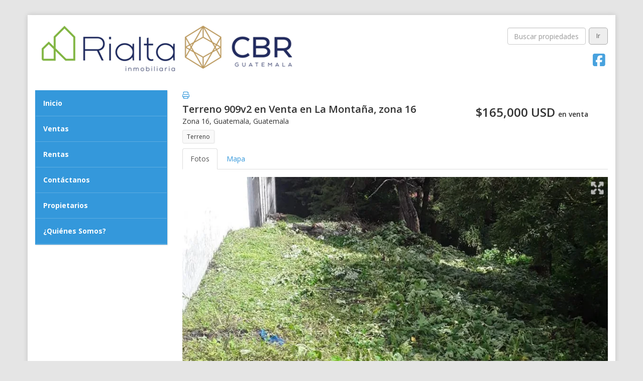

--- FILE ---
content_type: text/html; charset=utf-8
request_url: https://www.rialta.gt/property/terreno-909v2-en-venta-en-la-montana-zona-16
body_size: 5209
content:
<!DOCTYPE html>
<html lang="es">
  <head>
  <meta http-equiv="Content-Type" content="text/html; charset=utf-8" />
	<meta name="description" content="Lote de 909v2 Precio $165,000 negociables"/>
	<meta name="keywords" content=""/>
  <title>Terreno 909v2 en Venta en La Montaña, zona 16</title>
	<meta name="title" content="Terreno 909v2 en Venta en La Montaña, zona 16"/>
  <meta name="viewport" content="width=device-width, initial-scale=1, maximum-scale=1, user-scalable=no">
  <meta content="https://www.rialta.gt/property/terreno-909v2-en-venta-en-la-montana-zona-16" property="og:url"></meta><meta content="https://www.rialta.gt/property/terreno-909v2-en-venta-en-la-montana-zona-16" itemprop="url"></meta><meta content="Terreno 909v2 en Venta en La Montaña, zona 16" property="og:title"></meta><meta content="Terreno 909v2 en Venta en La Montaña, zona 16" itemprop="name"></meta><meta content="Lote de 909v2 Precio $165,000 negociables" property="og:description"></meta><meta content="Lote de 909v2 Precio $165,000 negociables" itemprop="description"></meta><meta content="website" property="og:type"></meta><meta content="summary_large_image" name="twitter:card"></meta><meta content="@easybroker" name="twitter:site"></meta><meta content="@easybroker" name="twitter:creator"></meta><meta content="Terreno 909v2 en Venta en La Montaña, zona 16" name="twitter:title"></meta><meta content="Lote de 909v2 Precio $165,000 negociables" name="twitter:description"></meta><meta content="https://assets.easybroker.com/property_images/3422970/55446568/EB-MD2970.jpg?height=300&amp;version=1670610364&amp;width=450" itemprop="image" property="og:image"></meta><meta content="450" property="og:image:width"></meta><meta content="300" property="og:image:height"></meta><meta content="https://assets.easybroker.com/property_images/3422970/55446568/EB-MD2970.jpg?height=300&amp;version=1670610364&amp;width=450" name="twitter:image"></meta>
<link rel="stylesheet" href="https://cdn.easybroker.com/assets/agent_websites-281d21d03f3be9dbdb7fba5c365bb4662225be459cd7bffae0d9f5f264e3ca0b.css" />
<script src="https://cdn.easybroker.com/assets/legacy/agent_websites-de0c2235e2e558ed95d49c503cb6f3f74808cc08ca365b0f9868d098e18d0d03.js"></script>



  <script>
    (g=>{var h,a,k,p="The Google Maps JavaScript API",c="google",l="importLibrary",q="__ib__",m=document,b=window;b=b[c]||(b[c]={});var d=b.maps||(b.maps={}),r=new Set,e=new URLSearchParams,u=()=>h||(h=new Promise(async(f,n)=>{await (a=m.createElement("script"));e.set("libraries",[...r]+"");for(k in g)e.set(k.replace(/[A-Z]/g,t=>"_"+t[0].toLowerCase()),g[k]);e.set("callback",c+".maps."+q);a.src=`https://maps.${c}apis.com/maps/api/js?`+e;d[q]=f;a.onerror=()=>h=n(Error(p+" could not load."));a.nonce=m.querySelector("script[nonce]")?.nonce||"";m.head.append(a)}));d[l]?console.warn(p+" only loads once. Ignoring:",g):d[l]=(f,...n)=>r.add(f)&&u().then(()=>d[l](f,...n))})
    ({
      key: "",
      v: "weekly",
      language: "es"
    });
  </script>

  <link rel="stylesheet" href="https://cdn.easybroker.com/themes/default/stylesheets/bootstrap.css?version=1763493818" />
  <link rel="stylesheet" href="https://cdn.easybroker.com/themes/default/stylesheets/site.css?version=1763493818" />
  <link rel="stylesheet" href="https://cdn.easybroker.com/themes/default/stylesheets/styles-palette-1.css?version=1763493818" />
  <link rel="stylesheet" href="https://cdn.easybroker.com/themes/default/stylesheets/responsive.css?version=1763493818" />
  <link rel="stylesheet" href="https://cdn.easybroker.com/themes/shared/fontawesome/css/all.min.css?version=1763493818" />
  <link rel="stylesheet" href="https://cdn.easybroker.com/themes/shared/fontawesome/css/brands.min.css?version=1763493818" />
  <link href='https://fonts.googleapis.com/css?family=Open+Sans:400,600,700, 900,400italic,700italic' rel='stylesheet' type="text/css">
	





  <script src="https://cdn.easybroker.com/themes/default/javascripts/scripts.js?version=1763493818"></script>
  <link rel="stylesheet" href="https://cdn.easybroker.com/themes/default/stylesheets/custom-select.css?version=1763493818" />
  <script src="https://stackpath.bootstrapcdn.com/bootstrap/3.4.1/js/bootstrap.min.js" integrity="sha384-aJ21OjlMXNL5UyIl/XNwTMqvzeRMZH2w8c5cRVpzpU8Y5bApTppSuUkhZXN0VxHd" crossorigin="anonymous"></script>
</head>

  <body id="property">
    
    <div id="main" class="container">
      <div id="header" class="row">
  <div class="logo">
    <div class='user-content'><p><img src="https://assets.easybroker.com/organization_files/8983/Logos_nuevos.png"></p></div>
  </div>
  <div class="right-elements">
    <div id="code_search_form" class="eb">
  <form class="form-inline" action="/search_text" accept-charset="UTF-8" method="get">
    <input size="15" autocomplete="off" placeholder="Buscar propiedades" id="menu_search_code" class="form-control" type="text" name="search[text]" />
    <input type="submit" name="commit" value="Ir" class="input-button" />
  </form>
</div>

    <div id="body_header" class="hidden-xs">
      <ul class="social-links list-inline">
  
  <li class="list-inline-item"><a class="facebook" target="_blank" href="https://www.facebook.com/rialtainmobiliaria"></a></li>
  
  
  
  
  
  
</ul>

      
    </div>
  </div>
</div>

      <div id="main_content" class="row">
        <div class="sidebar-wrapper col-sm-3">
  <div class='user-content'><nav id="main_menu" class="navbar menu" role="navigation">
  <div class="navbar-header">
    <button type="button" class="navbar-toggle" data-toggle="collapse" data-target="#bs-example-navbar-collapse-1">
      <span class="sr-only">Toggle navigation</span>
      <span class="icon-bar"></span>
      <span class="icon-bar"></span>
      <span class="icon-bar"></span>
    </button>
    <div class="navbar-brand visible-xs">
      <div class='user-content'><p><img src="https://assets.easybroker.com/organization_files/8983/Logos_nuevos.png"></p></div>
    </div>
  </div>
  <div class="collapse navbar-collapse" id="bs-example-navbar-collapse-1">
    <ul class="nav navbar-nav">
    <li class="">
      <a href="/">
        Inicio
        <span class="caret hidden"></span>
</a>    </li>
    <li class="">
      <a href="/properties">
        Ventas
        <span class="caret hidden"></span>
</a>    </li>
    <li class="">
      <a href="/rentals">
        Rentas
        <span class="caret hidden"></span>
</a>    </li>
    <li class="">
      <a href="/contact">
        Contáctanos
        <span class="caret hidden"></span>
</a>    </li>
    <li class="">
      <a href="/owners">
        Propietarios
        <span class="caret hidden"></span>
</a>    </li>
    <li class="">
      <a href="/about">
        ¿Quiénes Somos?
        <span class="caret hidden"></span>
</a>    </li>
</ul>
<div class="code-search-form visible-xs">
  <form class="form-inline" action="/search_text" accept-charset="UTF-8" method="get">
    <div class="input-group">
      <input size="15" autocomplete="off" placeholder="Buscar propiedades" id="menu_search_code" class="form-control" type="text" name="search[text]" />
      <span class="input-group-btn">
        <input type="submit" name="commit" value="Ir" class="btn btn-primary" />
      </span>
    </div>
  </form>
</div>

  </div>
</nav></div>
  
</div>

        <div class="col-sm-9">
          <div id="mg_property_show">
  <a target="_blank" class="print-property" href="/print-property?slug=terreno-909v2-en-venta-en-la-montana-zona-16"><i class="far fa-print mr-1"></i><span class="print-link-text">Imprimir propiedad</span></a>
  <div id="overview">
    <div class="row">
      <div class="col-sm-8">
        <div class="name">
          <h1 class="title">
    
    Terreno 909v2 en Venta en La Montaña, zona 16
</h1>

<h2 class="location">
    <a href="/properties/guatemala/guatemala/guatemala?ln=6451">Zona 16</a>, <a href="/properties/guatemala/guatemala/guatemala">Guatemala</a>, <a href="/properties/guatemala/guatemala">Guatemala</a></h2>

        </div>
        <div id="main_features">
  <ul>
    <li class="property-type">Terreno</li>
    
    
    
    
  </ul>
</div>

      </div>
      <div class="col-sm-4">
        <div id="prices">
  

    <ul>
          <li class="price-type">
              <span class="listing-type-price">
                $165,000 USD
              </span>
            <small class="listing-type">En Venta</small>
          </li>
    </ul>
</div>

      </div>
    </div>
  </div>
  
  <div id="media">
    <!-- Nav tabs -->
    <ul class="nav nav-tabs">
        <li class="active">
          <a href="#photos" data-toggle="tab">Fotos</a>
</li>


      <li class="">
        <a href="#map" data-toggle="tab">Mapa</a>

</li>
    </ul>
    <!-- Tab panes -->
    <div class="tab-content">
        <div class="tab-pane active" id="photos">
          <div id="gallery">
              <div class="royal-image-slideshow royalSlider rsUni">
      <img class="rsImg" alt="1 de 2" data-rsbigimg="https://assets.easybroker.com/property_images/3422970/55446568/EB-MD2970.jpg?version=1670610364" data-rsTmb="https://assets.easybroker.com/property_images/3422970/55446568/EB-MD2970.jpg?height=300&amp;version=1670610364&amp;width=450" data-load-rasterized-image="true" src="https://assets.easybroker.com/property_images/3422970/55446568/EB-MD2970.jpg?version=1670610364" />
      <img class="rsImg" alt="2 de 2" data-rsbigimg="https://assets.easybroker.com/property_images/3422970/55417220/EB-MD2970.jpg?version=1670524720" data-rsTmb="https://assets.easybroker.com/property_images/3422970/55417220/EB-MD2970.jpg?height=300&amp;version=1670524720&amp;width=450" data-load-rasterized-image="true" src="https://assets.easybroker.com/property_images/3422970/55417220/EB-MD2970.jpg?version=1670524720" />
  </div>

          </div>
        </div>
      <div class="tab-pane  multimedia-container" id="videos">
      </div>
      <div class="tab-pane " id="map">
          <div class="map-container">
            <div data-lazy-iframe-url="https://www.google.com/maps/embed/v1/place?key=AIzaSyBDhRiVXTnSWRjUhgGZTbj09HpmXUxTeBs&amp;q=14.607073,-90.4699053" data-trigger="observer"></div>
          </div>
      </div>
      <div class="tab-pane  multimedia-container" id="virtual_tour">
      </div>
    </div>
  </div>

  <div class="row">
    <div class="col-md-8">
      
<div id="description" class="summary-section" data-visibility-scope>
  <div class="summary-title">
    <h4>Descripción</h4>
    
  </div>
  <div class="info">
    Lote de 909v2 <br/><br/>Precio $165,000 negociables
  </div>
</div>

      

      
    </div>
    <div class="col-md-4">
      <div id="summary">
  <h4>Detalles</h4>
  <table class="table">
    <tr><td>ID:</td><td>EB-MD2970</td></tr>      <tr><td>Clave interna:</td><td>14435CVT</td></tr>    <tr><td>Tipo:</td><td>Terreno</td></tr>      <tr>
        <td>Precio de venta:</td>
        <td>
          $165,000 USD
        </td>
      </tr>
                                                              </table>
</div>

      
        <button type="button" class="btn btn-primary btn-lg d-block btn-contact mb-2" data-toggle="modal" data-target="#contactModal">
          <div class='user-content'>Contáctanos</div>
        </button>
    </div>
    <div class="col-md-12 hidden-xs">
      <div class="form-wrapper">
        <div id="contact_form_wrapper">
          <div class='user-content'><h4 class="text-center">Contáctanos</h4></div>
          <div class="agent text-center">
      <img alt="Rialta Inmobiliaria" title="Rialta Inmobiliaria" src="https://assets.easybroker.com/organization_logos/8983/LogotipoRialta-01__scaled_.jpg?version=1766764848" />
  <div class="agent-info">

      <h4 class="agent-name">Rialta Inmobiliaria</h4>
      <ul class="list-unstyled">
        <li class="phone"><a href="tel:23690555">23690555</a></li>
      </ul>
  </div>
</div>

          <div id="confirmation_container" class="hidden"></div>
<div id="contact_form" class="form">
  <a id="contact_form_anchor" name="contact_form"></a>
  
  <form action="/create_property_request" accept-charset="UTF-8" data-remote="true" method="post"><input type="hidden" name="authenticity_token" value="VRSOlCa9VF1JGCLmNI8wukBlBG5PrWsm_bCM2td7XuoT8K6MC13oIkagRNQX_DbCwPNdB5NPJOwLtIYI0317GA" autocomplete="off" />
    <input type="hidden" name="lang" id="lang" value="es" autocomplete="off" />
    <input value="" autocomplete="off" type="hidden" name="contact_request[form_code]" id="contact_request_form_code" />
    <input autocomplete="off" type="hidden" value="8983" name="contact_request[organization_id]" id="contact_request_organization_id" />
    <input value="www.rialta.gt" autocomplete="off" type="hidden" name="contact_request[source]" id="contact_request_source" />
    <input autocomplete="off" type="hidden" value="EB-MD2970" name="contact_request[property_id]" id="contact_request_property_id" />
    <div class="form-group">
      <input class="form-control" placeholder="Tu nombre" type="text" name="contact_request[name]" id="contact_request_name" />
    </div>
    <div class="hide">
      <input type="text" name="contact_request[company_name]" id="contact_request_company_name" class="form_control" placeholder="Company Name" autocomplete="off" tabindex="-1" />
    </div>
    <div class="form-group">
      <input class="form-control" placeholder="Email" type="text" name="contact_request[email]" id="contact_request_email" />
    </div>
    <div class="form-group">
      <input class="form-control" placeholder="Número de teléfono" type="text" name="contact_request[phone]" id="contact_request_phone" />
    </div>
    <div class="form-group">
      <textarea rows="4" class="form-control" name="contact_request[message]" id="contact_request_message">
Me interesa mucho esta propiedad y quiero recibir más información.
¡Gracias!</textarea>    </div>
    <div class="form-group">
      <input type="submit" name="commit" value="Enviar" id="submit_button" data-submit-with-text="Enviando..." class="btn submit btn-primary btn-lg btn-block" autocomplete="off" />
    </div>
</form>
</div>  <img style="display: none;" alt="EB-MD2970" src="https://www.easybroker.com/track/3422970.gif?source=www.rialta.gt" />

        </div>
      </div>
    </div>
  </div>
</div>

<div class="modal" id="contactModal" tabindex="-1" role="dialog" aria-labelledby="myModalLabel">
  <div class="modal-dialog" role="document">
    <div class="modal-content">
      <div class="modal-header">
        <button type="button" class="close" data-dismiss="modal" aria-label="Close"><span aria-hidden="true">&times;</span></button>
        <div class='user-content'><h4 class="modal-title">Contáctanos</h4></div>
      </div>
      <div class="modal-body">
      </div>
    </div>
  </div>
</div>

        </div>
      </div>
      <div id="footer" class="row">
  <div class="menu">
    <ul id="footer_menu">
    <li class="">
      <a class="button-link" href="/"><span class="l"></span><span>Inicio</span><span class="r"></span></a>
    </li>
    <li class="">
      <a class="button-link" href="/properties"><span class="l"></span><span>Ventas</span><span class="r"></span></a>
    </li>
    <li class="">
      <a class="button-link" href="/rentals"><span class="l"></span><span>Rentas</span><span class="r"></span></a>
    </li>
    <li class="">
      <a class="button-link" href="/contact"><span class="l"></span><span>Contáctanos</span><span class="r"></span></a>
    </li>
    <li class="">
      <a class="button-link" href="/owners"><span class="l"></span><span>Propietarios</span><span class="r"></span></a>
    </li>
    <li class="">
      <a class="button-link" href="/about"><span class="l"></span><span>¿Quiénes Somos?</span><span class="r"></span></a>
    </li>
</ul>

  </div>
</div>

    </div>
    <div id="body_footer" class="container">
  <div class="mg-attribution">
  Powered by
  <a title="Crea tu propio sitio web inmobiliario y publica tus propiedades en la Bolsa Inmobiliaria." href="https://www.easybroker.com/gt?source=agent-site-pb">EasyBroker</a>
</div>

  <div class='user-content'><p>&copy; 2026 - Rialta Inmobiliaria</p></div>
</div>

  </body>
</html>


--- FILE ---
content_type: text/css
request_url: https://cdn.easybroker.com/themes/default/stylesheets/site.css?version=1763493818
body_size: 4953
content:
.mg_edit a {
  display: none;
}

/* Html */

  html, body {
    background: #e5e5e5;
    font-size: 14px;
  }
  html, body, .galleria-info-title, .galleria-info-description {
    font-family: 'Open Sans', Tahoma, Arial, Helvetica, sans-serif;
  }
  #main {
    box-shadow: 0px 0px 10px rgba(0,0,0,.15);
    background: #fff;
    margin-top: 30px;
  }
  .sidebar-wrapper label {
    color:#fff;
  }


/* General */

  .navbar-nav, .navbar-nav>li {
    float: none;
  }
  .mg_menu ul, .mg_menu ol, .mg_menu li {
    list-style-type: none;
    margin: 0;
  }
  .menu ul, .mg_filter-bar ul, .mg-search-form ul {
    margin: 0;
  }
  .menu ul li, .mg_filter-bar ul li, .mg-search-form ul li {
    list-style-type: none;
  }
  #header .user-content h1 {
    line-height: normal;
    margin-top: 0
  }
  .btn-go.input-button {
    padding: 5px 10px;
    border-radius: 5px;
    background: #fff;
    border: 0;
  }

/* Body Footer */

  #body_footer {
    font-size: 12px;
    margin: 10px auto 20px;
    color: #777;
  }
  #body_footer .mg-attribution {
    float: right;
  }
  #body_footer .mg-attribution a, #body_footer .mg-attribution a:visited {
    color: #999;
    text-decoration: none;
    font-style: italic;
  }

/* Header */

  #header {
    padding: 15px;
  }
  #header .logo {
    font-size: 24px;
    line-height: 30px;
    font-weight: bold;
    display: inline-block;
    float: left;
    max-width: 80%;
  }
  #header .logo img {
    max-width: 100%;
    height: auto;
  }
  #mg_header {
    min-height: 40px;
  }
  .logo #mg_header .mg_edit {
    top: 15px;
    right: 0;
  }
  #header .logo a:link, #header .logo a:visited, #header .logo a:hover, #header .logo a:active {
    color: #111;
  }

/* Content */

  .user-content h1 {
    font-size: 24px;
    font-weight: 600;
    line-height: 25px;
    margin-top: 0px;
  }
  .right-div {
    padding: 10px;
    border: 1px solid #E2E0A9;
    background: #FBFAEA;
    line-height: 22px;
  }
  .right-div h3 {
    border-bottom: 1px solid transparent;
    font-size: 15px;
    font-weight: bold;
    color: #2F6BA1;
    margin-top: 0;
  }
  .right-div .highlighted-items {
    border-top: 1px dotted #f0f0f0;
  }
  .right-div .highlighted-items li {
    border-bottom: 1px dotted #f0f0f0;
  }
  .right-div .highlighted-items li a:link {
    color: #868688;
  }
  .right-div .highlighted-items li a:link,
  .right-div .highlighted-items li a:visited {
    color: #868688;
    text-decoration: none;
  }
  .right-div .highlighted-items li a:hover,
  .right-div .highlighted-items li a:active {
    color: #2F6BA1;
    text-decoration: underline;
  }
  .right-div .content,
  .right-div .highlighted-items li a {
    font-size: 12px;
  }
  .right-div .highlighted-items li {
    padding: 5px 0;
  }
  .right-div .highlighted-items li a {
    display: block;
  }
  .highlighted-links {
    width: 280px;
    padding: 10px;
    margin: 0 0 10px;
  }
  div.mg-notice {
    color: #000;
  }
  div.mg-notice h1 {
    font-size: 24px;
    color: #4FCE8A;
    margin-top: 0;
    font-weight: 600;
  }

/* Search Form */

  .code-search-form {
    display: none;
   }

  .field.code {
    display: none;
  }
  .mg-search-form {
    padding: 10px;
    background: #f7f8ff;
    border:1px solid #E5E5E7;
    font-size: 13px;
    color: #005784;
  }
  .mg-search-form .field {
    margin: 5px;
  }
  .mg-search-form .field label {
    float:left;
    width:100px;
  }
  .mg-search-form .action-box {
    padding-left: 105px;
  }
  #code_search_form {
    text-align: center;
    margin: 10px auto;
    font-size: 12px;
    line-height: 24px;
    width: 200px;
  }
  #code_search_form input.input-button, .code-search-form .input-button {
    border: 1px solid #aaa;
    background: #eee;
    padding: 1px;
    color: #555;
    min-width: 19%;
    padding: 4px 0;
    border-radius: 5px;
  }
  #menu_search_code {
    color: #555;
    width: 78%;
    float: left;
    margin-right: 3%;
  }

/* Contact Form */

  #contact_form_wrapper {
    margin-top: 15px;
  }

/* Sidebar */
  .sidebar-wrapper .menu {
    border-radius: 0;
  }
  .sidebar-wrapper .menu .navbar-collapse {
    padding: 0;
  }
  .sidebar-wrapper .menu, .sidebar-wrapper .mg_filter-bar {
    box-shadow: 1px 1px 2px rgba(0,0,0,.15)
  }
  .sidebar-wrapper .menu ul li.dropdown:hover .dropdown-menu {
    display: block;
    margin-top: -35px;
    padding: 0;
  }
  .sidebar-wrapper .menu .dropdown-menu {
    left: 100%;
    padding: 0;
    border-radius: 0;
  }
  .sidebar-wrapper .menu .dropdown-menu li:last-child a {
    border-bottom: none;
  }
  .sidebar-wrapper .menu .dropdown-menu li a {
    padding-top: 5px;
    font-weight: normal;
    font-size: 13px;
  }
  .sidebar-wrapper .menu a {
    font-size: 14px;
    font-weight: bold;
    display: block
  }
  .sidebar-wrapper .mg_filter-bar {
    margin-top: 20px;
  }
  .sidebar-wrapper .menu a:link,
  .sidebar-wrapper .menu a:visited, .sidebar-wrapper h3 {
    color: #fff;
    text-decoration: none;
    border-bottom: 1px solid rgba(255,255,255,.2);
  }
  .sidebar-wrapper a:hover,
  .sidebar-wrapper a:active, .sidebar-wrapper .filter-fields a {
    color: #fff;
  }
  .sidebar-wrapper .filter-fields span {
    color: rgba(255,255,255,.5)
  }
  .sidebar-wrapper h3, .sidebar-wrapper h4 {
    color: #fff;
    font-weight: 600;
  }
  .sidebar-wrapper h3 {
    font-size: 18px;
    margin-top: 0;
    padding-bottom: 7px;
    padding: 15px;
  }
  .sidebar-wrapper h4 {
    font-size: 14px;
  }

/* Status Badge */

  .photo-container {
    position: relative;
  }
  .photo-container a, .photo-container a:hover, .photo-container a:visited {
    text-decoration: none;
  }
  .property-status-badge {
    background-color: #A5000E;
    color: #fff;
    text-align: center;
    width:100%;
    visibility: hidden;
    padding: 5px 10px;
    border-radius: 5px;
  }
  .property-photo .property-status-badge {
    position: absolute;
    top: 20px;
    left: 0;
    font-size: 14px;
    line-height: 20px;
    background: rgba(165,0,14,.8);
  }

/* Error messages */

  #errorExplanation {
  	margin-bottom: 20px;
  	padding: 15px;
  	width: 100%;
  	border: 1px solid #FFC2BB;
  	background-color: #FCECEC;
  }
  #errorExplanation h2 {
  	display: none;
  }
  #errorExplanation p {
  	color: red;
  	font-size:16px;
  	font-weight: bold;
  	margin: 0;
  	padding: 6px 0 8px 9px;
  }
  #errorExplanation ul {
  	margin: 2px 0 14px 30px;
  	padding-left: 0px;
  }
  #errorExplanation ul li {
  	font-size: 13px;
  }

/* Live validations */

  .LV_valid {
    display: none;
  }
  .LV_invalid {
    display: block;
    color: #F23B28;
    font-weight: bold;
  }

/* Footer */

  #footer {
    color: #646466;
    margin-top: 20px;
    background: #f9f9f9;
    padding: 5px 0;
    text-align: center;
  }
  #footer .menu {
    margin: 15px 0;
  }
  #footer .menu ul {
    display: inline;
    padding: 0;
  }
  #footer .menu li {
    font-size: 12px;
    display: inline;
    padding: 0 10px;
    border-right: solid 1px #ccc;
  }
  #footer .menu li.last {
    border-right: none;
  }
  #footer .menu li a,
  #footer .menu li a:link,
  #footer .menu li a:visited {
    color: #555;
    text-decoration:none;
  }
  #footer .menu li a:hover,
  #footer .menu li a:active {
    color: #2f6ba1;
    text-decoration: underline;
  }

/** Fix for pencil being cut off **/

  #mg_menu_main .mg_edit {
    top: 0;
  }

/* socialite widget */

  .right-elements {
  	float: right;
  	display: inline;
    text-align: right;
  }
  .socialite a {
    margin-left: 3px;
  }
  .print-property {
    margin-bottom: 7px;
    display: block;
  }
  .print-link-text {
    display: none;
  }

/* Property Listings */


/* Aside */

    .aside {
      padding: 0;
    }
    .aside .separator {
      padding: 20px 20px 0;
      font-size: 17px;
    }
    .aside .filter:not(:last-child) {
      margin-bottom: 0px;
    }
    .filter-fields .child-filters {
      padding-left: 10px;
    }
    .filter .panel-heading h4 {
      margin: 5px 0;
    }
    .filter .panel-heading h4 a {
      color: #000;
    }
    .filter.panel {
      border: 0;
      background: transparent;
      margin-bottom: 0;
    }
    .filter .panel-body {
      background: rgba(0,0,0,.1);
    }
    .filter-fields ul {
      list-style: none;
      padding-left: 0;
    }
    .filter-fields .field, .filter-fields .filter-action {
      margin-bottom: 10px;
    }
    .field-group {
      overflow: hidden;
      clear: both;
    }
    .field-group .field {
      float: left;
      display: inline;
      width: 50%;
      clear: none;
      overflow: hidden;
    }
    .field-group .field:first-child {
      float: left;
      display: inline;
      width: 47%;
      clear: none;
      overflow: hidden;
      margin-right: 3%;
    }

  /* Sort By */

    .sort-by {
      text-align: right;
      font-weight: 400;
      font-size: 13px;
    }
    .sort-by-label {
      margin-right: 10px;
      margin-top: 12px;
      float: left;
    }

  .filter-fields {
    font-size: 13px;
  }
  .filter-fields ul {
    list-style: none;
    padding-left: 0px;
  }
  .filter-fields .child-filters {
    padding-left: 10px;
  }
  .filter-fields .field {
    margin-bottom: 7px;
  }
  .filter-fields .count {
    border-radius: 3px;
    padding: 0 3px;
    font-size: 12px;
  }
  .field-group {
    overflow: hidden;
    clear: both;
  }
  .field-group .field:first-child {
    float: left;
    display: inline;
    width: 47%;
    clear: none;
    overflow: hidden;
    margin-right: 3%;
  }
  .field-group .field {
    float: left;
    display: inline;
    width: 50%;
    clear: none;
    overflow: hidden;
  }
  #mg_property_listings {
    clear: both;
    border-top: 1px solid #e5e5e5;
    padding: 0;
    list-style: none;
  }
  .property-listing {
    border-bottom: 1px solid #e5e5e5;
    padding: 20px 0;
  }
  .property-listing .photo {
    float: left;
    text-align: center;
    width: 350px;
    padding-right: 25px;
  }
  .property-listing .photo img {
    width: 100%;
  }
  .property-listing .photo .property-status-badge {
    text-align: center;
    padding: 5px 0;
    font-size: 12px;
    font-weight: bold;
    color: #fff;
    margin: 0px auto;
    border-radius: 0;
  }
  .property-listing .photo a:hover {
    text-decoration: none;
  }
  .property-status-badge.sold, .property-status-badge.rented, .property-status-badge.reserved {
    visibility: visible;
  }
  .property-status-badge.sold, .property-status-badge.rented {
    background: #de5656;
  }
  .property-status-badge.reserved {
    background: #fdbe45;
  }
  .property-listing .description {
    margin-left: 220px;
  }
  .property-listing .description h4.name, .property-listing .price {
    margin: 0 0 5px;
    font-size: 15px;
    font-weight: bold;
  }
  .property-listing .price .listing-type-price {
    font-size: 18px;
  }
  .property-listing .price .listing-type {
    font-size: 11px;
    text-transform: uppercase;
    font-weight: 100;
  }
  .property-listing .description p {
    margin: 0;
  }
  .property-listing .info {
    padding: 0;
  }
  .property-listing .info li {
    display: inline-block;
    border-right: 1px solid #e5e5e5;
    padding-right: 7px;
    margin-right: 7px;
  }
  .property-listing .info li:last-child {
    border: 0;
  }
  .property-listing .description .btn {
    margin-top: 10px;
    padding: 7px 20px;
    color: #fff;
    text-decoration: none;
    border: 0;
  }

/* Pagination */

  .header-pagination .pagination {
    float: none;
    margin: 0;
  }
  .pagination ul {
    padding: 0;
    margin: 0;
  }
  .pagination ul li {
    display: inline-block;
  }
  .pagination ul li, .pagination ul li.currentpage, .pagination ul li.disablepage, .pagination ul li span, .pagination ul li span {
    display: inline-block;
    padding: 5px 10px;
    font-weight: bold;
    font-size: 13px;
    margin-right: -4px;
    border-right: 1px solid #e5e5e5;
  }
  .pagination ul li.currentpage {
    color: #fff;
  }
  .pagination ul li.next-page {
    border: 0;
  }

/* Applied Filters */

  .applied-filters {
    overflow: auto;
  }
  .applied-filters h3 {
    color: #444;
    font-size: 14px;
    font-weight: 600;
    margin: 0;
  }
  .applied-filters ul {
    padding: 0;
  }
  .applied-filters li {
    float: left;
    list-style-type:none;
    overflow: auto;
  }
  .applied-filters a {
    display: block;
    padding: 2px 10px 3px 22px;
    margin: 5px 10px 5px 0;
    border-radius: 5px;
    background: #f9f9f9 url(/themes/minimaloide/images/remove.png) no-repeat;
    background-position: 6px 6px;
    box-shadow: 1px 1px 2px rgba(0,0,0,.05);
    border: 1px solid #e5e5e5;
  }
  .applied-filters a:hover {
    text-decoration: none;
  }
  .applied-filters a span {
    display: inline;
    font-size: 11px;
    color: #666!important;
  }
  .applied-filters a .title {
    margin-right: 5px;
  }
  .applied-filters a .title:after {
    content: ':';
  }
  .sort-by {
    float: left;
    padding-bottom: 10px;
  }
  .sort-by form {
    float: left;
  }
  .sort-by form select {
    font-size: 12px;
  }
  .sort-by span {
    float: left;
    margin: 6px;
    font-size: 12px;
    font-weight: 600;
  }
  .header-pagination {
    float: right;
  }

/* Property Show */

  #mg_property_show h4, #mg_property_show h5 {
    font-weight: 600;
  }
  #mg_property_show #main_features ul {
    padding: 0;
  }
  #mg_property_show #main_features ul li {
    display: inline-block;
    margin: 5px 7px 0 0;
    padding: 4px 8px;
    font-size: 12px;
    border-radius: 3px;
    box-shadow: 1px 1px 2px rgba(0,0,0,.05);
    background: #f9f9f9;
    border: 1px solid #e5e5e5;
  }
  #main_features ul li:before {
    background-image: url('../images/property-icons.png');
    content: '';
    width: 12px;
    height: 12px;
    display: inline-block;
    margin-right: 5px;
  }
  #main_features ul li.property-type:before {
    display: none;
  }
  #main_features ul li.beds:before {
    background-position: -56px 0px;
  }
  #main_features ul li.baths:before {
    background-position: -42px 0px;
  }
  #main_features ul li.lot-size:before {
    background-position: -28px 0px;
  }
  #main_features ul li.space:before {
    background-position: -14px 0px;
  }
  #mg_property_show #overview #prices ul, #mg_property_show #video ul {
    list-style: none;
    padding: 0;
  }
  #mg_property_show #overview .title {
    font-size: 20px;
    font-weight: 600;
    margin: 0;
    color: #333;
  }
  #mg_property_show #overview .location {
    font-size: 14px;
    margin: 5px 0;
    color: #333;
  }
  #mg_property_show #overview .location a {
    color: #333;
  }

  #mg_property_show .eb .nav-tabs, #mg_property_show .tab-content {
    margin: 15px 0;
  }
  #mg_property_show #map, #mg_property_show .map-container, #mg_property_show #video iframe, #virtual_tour iframe{
    width: 100%;
    height: 400px;
    border: 0;
  }
  #mg_property_show #summary table td, #mg_property_show #files ul li a {
    font-size: 12px;
    padding: 5px;
  }
  #summary ul {
    list-style: none;
    padding-left: 0;
  }
  #mg_property_show #files ul, #amenities ul {
    padding: 0;
    list-style: none;
  }
  #mg_property_show #amenities ul li {
    display: inline-block;
  }
  #mg_property_show #amenities ul li:after {
    content: ',';
  }
  #mg_property_show #amenities ul li:last-child:after {
    display: none;
  }
  #mg_property_show #financing-options ul {
    padding: 0;
  }
  #mg_property_show #financing-options ul li {
    display: inline-block;
  }
  #mg_property_show #financing-options ul li:after {
    content: ',';
  }
  #mg_property_show #financing-options ul li:last-child:after {
    display: none;
  }
  #mg_property_show #description {
    margin-bottom: 15px;
  }
  .btn.submit.input-button {
    color: #fff;
  }
.eb .nav-tabs > li > a, .eb .nav-tabs > li > a:hover, .eb .nav-tabs > li > a:visited {
   color: #666!important;
   text-decoration: none;
}
.bootstrap-datetimepicker-widget.dropdown-menu {
  background: #fff;
  font-size: 12px;
  border: 1px solid #e8e8e8;
  -webkit-box-shadow: 0 6px 12px rgba(0,0,0,.175);
  box-shadow: 0 6px 12px rgba(0,0,0,.175);
  background-clip: padding-box;
}
.datepicker table tr td {
  padding-top: 6px;
  height: 26px;
}
.datepicker thead tr:first-child th, .datepicker tfoot tr th{
  padding-top: 3px;
  height: 26px;
}
.datepicker table tr th {
  font-weight: bold;
}
.input-group.date .input-group-addon i {
  cursor: pointer;
  width: 16px;
  height: 16px;
}
.glyphicon-th:before {
  content: '\e011';
}
.input-group.date {
  width: 100%;
}
.map-empty-container {
  background: url('/themes/minimaloide/images/map-placeholder.png') center center no-repeat;
  height: 400px;
  text-align: center;
  border: 5px solid #f1f1f1;
}
.map-empty-container .map-text {
  color: #888;
  display: inline-block;
  margin-top: 150px;
  font-size: 22px;
  font-weight: bold;
  max-width: 400px;
  background: #fff;
  padding: 20px;
  border-radius: 4px;
}
#contact_form_wrapper {
  padding: 15px 0px;
  margin-top: 15px;
}
.agent {
  margin: 1rem;
}
.agent-info {
  margin-top: 10px;
}
.agent-image img {
  width: 75px;
  height: 75px;
  border: 1px solid #e4e8eb;
}
.agent-name, #contact_form_wrapper h4 {
  margin-top: 0;
}
.agent .phone:before {
  content: ' ';
  display: inline-block;
  width: 12px;
  height: 12px;
  margin-right: 2px;
  background: url('../images/phone.png');
}
.agent .cell:before {
  content: ' ';
  display: inline-block;
  width: 12px;
  height: 12px;
  margin-right: 2px;
  background: url('../images/cell.png');
}
#property_main #contact_form {
  float: left;
}
.modal-dialog {
  z-index: 1050;
}
#agents .user .media-left img {
  width: 75px;
  border: 1px solid #e4e8eb;
  -webkit-box-shadow: 1px 1px 2px rgba(0,0,0,.05);
  box-shadow: 1px 1px 2px rgba(0,0,0,.05);
}

/* Agents */

  .company {
    display: none;
  }
  .company img {
    max-width: 95px;
    margin: 5px 0;
  }
  .modal-dialog {
    z-index: 1050;
  }
  .modal-dialog table input, .modal-dialog table textarea {
    margin-bottom: 15px
  }
  .modal-dialog .field_with_errors input, .modal-dialog .field_with_errors textarea {
    border: 1px solid #f7887d;
  }
  .modal-dialog .mg-notice {
    box-shadow: none;
    border: 0;
  }
  .modal-dialog .mg-notice h1 {
    margin-top: 0px;
  }
  .agents .user .media-left img {
    width: 75px;
    border: 1px solid #e4e8eb;
    -webkit-box-shadow: 1px 1px 2px rgba(0,0,0,.05);
    box-shadow: 1px 1px 2px rgba(0,0,0,.05);
  }

/* Social Icons */

  .social-links a {
    padding: 0;
    opacity: .9;
    font-size: 28px;
    display: inline-block;
    vertical-align: middle;
    color: #3498db;
  }
  .social-links a:hover {
    opacity: 1;
    text-decoration: none;
  }
  .social-links a.whatsapp:before {
    font-family: "Font Awesome 6 Brands";
    content: "\f40c";
  }
  .social-links a.facebook:before {
    font-family: "Font Awesome 6 Brands";
    content: "\f082";
  }
  .social-links a.twitter:before {
    font-family: "Font Awesome 6 Brands";
    content: "\e61a";
  }
  .social-links a.linkedin:before {
    font-family: "Font Awesome 6 Brands";
    content: "\f08c";
  }
  .social-links a.youtube:before {
    font-family: "Font Awesome 6 Brands";
    content: "\f431";
  }
  .social-links a.google {
    background: url("../images/social/google.png");
  }
  .social-links .instagram {
    background-color: #3498db;
    border-radius: 2px;
    padding: .1px 5px 0px 5px;
    vertical-align: middle;
  }
  .social-links a.instagram:before {
    font-family: "Font Awesome 6 Brands";
    font-size: 17px;
    color: #ffffff;
    display: block;
    content: "\f16d";
  }
  .social-links a.pinterest:before {
    font-family: "Font Awesome 6 Brands";
    content: "\f0d3";
  }

/* Carousel */

    #slideshow .container {
      width: auto;
    }
    #slideshow .carousel-control, .featured-properties .carousel-control {
      background: none;
      background-image: none;
      z-index: 2;
      width: 5%;
      top: 30%;
      bottom: 40%;
      border: 0;
    }
    #slideshow .carousel-indicators {
      display: none;
    }
    .carousel-inner .item .card .picture, .carousel-inner .item .card .info {
      float: none;
      width: 100%;
    }
    .carousel-inner .item .card .picture {
      height: 500px;
      overflow: hidden;
      text-align: center;
      background: #ccc;
      padding: 0;
    }
    .carousel-inner .item .card .picture img {
      width: 100%;
    }
    .carousel-inner .item .card .info {
      background: rgba(0,0,0,.5);
      position: absolute;
      bottom: 0px;
      color: #fff;
      width: 100%;
      left: 0;
      padding: 10px;
    }
    .carousel-inner .item .card .info h3 {
      font-size: 16px;
      margin: 0;
      color: #fff;
      font-weight: bold;
    }
    .carousel-inner .item .card .info p {
      margin: 5px 0;
      font-style: italic;
      font-family: 'georgia', serif;
      color: #ccc;
    }
    .carousel-inner .item .card .info .price {
      font-size: 18px;
      position: absolute;
      top: 15px;
      right: 15px;
    }
    .carousel-inner .item .card .info .btn {
      display: none;
    }
    .carousel-inner .item .card .info .property-status-badge {
      width: auto!important;
      border-radius: 4px;
      padding: 7px 12px;
      font-size: 16px;
    }
    #slideshow {
      margin-bottom: 15px;
    }
    #gallery .rsUni .rsThumbs, #gallery .rsUni .rsThumbs .rsThumb, #gallery .rsUni .rsThumbs .rsThumb.rsNavSelected {
      background: #fff;
    }
  .navbar.menu .mg_edit a:hover span {
      display: block;
      background: #000;
      opacity: .8;
      color: #fff;
      font-size: 11px;
      white-space: nowrap;
      right: 25px;
      top: -0px;
      position: absolute;
      text-align: center;
      border-radius: 4px;
      font-weight: 500;
      padding: 3px 5px;
  }

/* Contact Modal Styles */

.fixed-bottom {
  position: fixed;
  bottom: 0;
  z-index: 1000;
  width: 100%;
  left: 0;
}
.fixed-bottom .btn {
  border-radius: 0;
  box-shadow: 0 0 10px rgba(0,0,0,.3);
  padding: 15px;
}
#contactModal {
  background: #fff;
}
.modal-content {
  border-radius: 0;
  border: 0;
  box-shadow: none;
}
.modal-content #contact_form_wrapper {
  background: #fff!important;
  border: 0!important;
  box-shadow: none!important;
}
.modal-content .form-wrapper .user-content {
  display: none;
}
.modal-content .form-wrapper .info-box {
  text-align: left;
}
.modal-content .form-wrapper .media {
  margin-top: 0;
}
.modal-content .form-wrapper #contact_form_wrapper {
  background: none!important;
  border: 0!important;
}
.modal-content .form-wrapper #contact_form_wrapper table tr td {
  padding: 0;
}
.modal-content .print-property {
  display: none;
}

/* New prices */

#mg_property_show #prices {
  font-weight: 600;
  font-size: 16px;
}
#mg_property_show #prices .listing-type-price {
  font-size: 24px;
}
#mg_property_show #prices .listing-type li:last-child {
  margin-bottom: 5px;
}
#mg_property_show #prices ul li:not(.price-type) {
  font-size: 14px;
}
#mg_property_show #prices .listing-type ul li {
  background: none;
  font-size: 24px;
}
#mg_property_show #prices .period {
  font-size: 14px;
  margin-left: 3px;
}
#mg_property_show #prices .price-type > .listing-type {
  text-transform: lowercase;
}
.property-listing li {
  list-style: none;
}
#website_translator {
  margin: 7px 0;
}
#virtual_tour iframe {
  margin-bottom: 0;
}
.toggle-virtual-full {
  margin: 10px 15px 15px;
}
:-webkit-full-screen #virtual_tour_iframe {
  width: 100%!important;
  height: 100%!important;
  position: fixed;
  top: 0;
  left: 0;
  z-index: 3000;
}

.custom-select {
  border-radius: 4px!important;
  box-shadow: 1px 1px 2px rgba(0,0,0,.1);
  border: 1px solid #DBE4EA;
}
.custom-select select {
  height: 43px;
}
.btn-light {
  background: white!important;
  border: 1px solid #DBE4EA;
  padding-top: 14px;
  font-size: 14px;
  color: #000;
  box-shadow: 1px 1px 2px rgba(0,0,0,.1);
}
.btn-light:hover, .btn-light:focus, .btn-light:active {
  color: #000;
}
/* Pagination */

  .agents-page .pagination {
    margin: 5rem 0 3rem;
    float: none;
    border: 0;
    text-align: center;
  }
  .agents-page .pagination .page a:hover, .agents-page .pagination .page a:focus, .agents-page .pagination .page a:active {
    text-decoration: none;
    background: #f2f5f8;
  }
  .agents-page .pagination .page > a, .agents-page .pagination .current, .agents-page .pagination .page > span {
    margin: 0 .25rem;
    min-width: 3rem;
    height: 3rem;
    font-size: 1rem;
    border-radius: 2.5rem;
    display: inline-block;
    font-weight: 600;
    box-shadow: 0px 1px 3px rgba(0,0,0,.05);
    background: #fff;
    border: 1px solid #dbe4ea;
    line-height: 1rem;
    padding: 1rem;
  }
  .agents-page .pagination .current {
    color: #000;
    font-style: normal;
  }
  .agents-page .pagination span > i {
    font-size: .9rem;
  }

.location-search-filter .search-bar-icon {
  top: 2.35rem;
}

.location-search-filter .reset-search i {
  top: 0;
  color: black;
}


--- FILE ---
content_type: text/css
request_url: https://cdn.easybroker.com/themes/default/stylesheets/responsive.css?version=1763493818
body_size: 1335
content:

/* Exlude phones and tablets */
  @media (min-width: 991px) {
    .sidebar-wrapper .menu .navbar-collapse {
      max-height: inherit;
    }
    .sort-by form {
      float: right;
    }
  }

/* Medium devices */

  @media (min-width: 992px) and (max-width: 1199px) {
    .property-listing .photo {
      width: 250px;
    }
    #header .logo {
      max-width: 77%;
    }
  }

/* Tablets */

  @media (min-width: 768px) and (max-width: 991px) {
    .property-listing .photo {
      width: 250px;
      padding-right: 15px;
    }
    #header .logo {
      max-width: 70%;
    }
  }
/* Tablets & Mobile*/

  @media (max-width: 991px) {

  }

/* Phones */

  @media (max-width: 767px) {
    #mg_property_show #prices {
      text-align: left;
      margin-bottom: 10px;
    }
    .property-listing .photo {
      padding-right: 0;
      width: 100%;
    }
    #footer {
      display: none;
    }
    #main {
      padding-bottom: 20px;
    }
    .sidebar-wrapper {
      margin-bottom: 20px;
    }
    .sidebar-wrapper .menu a:link,
    .sidebar-wrapper .menu a:visited, .sidebar-wrapper h3 {
      border-bottom: none;
    }
    .property-listing .photo {
      float: none;
    }
    .property-listing .description {
      margin-left: 0;
      text-align: center;
      margin-top: 15px;
    }
    .sort-by {
      float: none;
    }
    .sort-by form {
      width: auto;
      float: none;
    }
    .pagination {
      text-align: center;
      width: 100%;
    }
    .header-pagination {
      float: none;
    }
    .header-pagination .pagination {
      margin-bottom: 15px;
    }
    .menu ul {
      float: none;
    }
    .sidebar-wrapper .menu .dropdown-menu {
      display: block;
      float: none;
      position: relative;
      background: none;
      border-radius: 0;
      border: 0;
      box-shadow: none;
      left: 0;
      margin-top: 0!important;
    }
    #header {
      display: none;
    }
    .sidebar-wrapper .menu {
      margin-left: -15px;
      margin-right: -15px;
    }
    .sidebar-wrapper .menu .icon-bar {
      background: #fff;
      height: 3px;
    }

    .navbar-brand {
      width: auto;
      height: auto;
      max-width: 80%;
      position: relative;
      margin-left: 5rem;
    }
    .navbar-brand img {
      width: auto;
      height: auto;
      max-width: 95%;
      max-height: 200px;
      display: block;
    }
    .code-search-form {
      position: relative;
    }
    .code-search-form #menu_search_code {
      width: 100%;
      float: none;
    }
    .code-search-form .input-button {
      position: absolute;
      top: 0;
      right: 0;
      height: 34px;
      width: 50px;
      min-width: 0;
      border-radius: 0 5px 5px 0;
      font-weight: bold;
    }
    #gallery .galleria-container, #mg_property_show #map, #mg_property_show .map-container, #mg_property_show #video iframe, #virtual_tour iframe {
      height: 250px!important;
    }
    .print-property {
      display: none;
    }
    .property-status-badge {
      margin-bottom: 15px;
    }
    .sidebar-wrapper .mg_filter-bar {
      padding: 0;
    }
    .panel {
      background: none;
    }
    .panel-group {
      margin-bottom: 0;
    }
    .panel-group .panel-heading {
      padding: 0;
    }
    .panel-group .panel-title a {
      padding: 15px 0 7px;
      display: block;
      text-align: center;
    }
    .panel-group .panel-title a.collapsed .caret {
      margin-left: 5px;
      vertical-align: middle;
      border-left: 4px solid;
      border-top: 4px solid transparent;
      border-bottom: 4px solid transparent;
      border-right: 4px solid transparent;
    }
    .panel-group .panel-heading+.panel-collapse .panel-body {
      border-top: 1px solid rgba(0,0,0,.05);
      padding: 5px 20px 0px 20px;
    }
    .panel-title a {
      text-decoration: none;
    }
    .map-empty-container {
      height: 200px;
    }
    .map-empty-container .map-text {
      margin-top: 50px;
    }
    .carousel-inner .item .card .picture {
      height: 248px;
    }
    .carousel-inner .item .card .info .price {
      position: relative;
      top: 0;
      right: 0;
    }
    .carousel-inner .item .card .info .property-status-badge {
      display: inline-block;
    }

/* Filters Mobile */

      .has-filters {
        position: fixed!important;
      }
      .has-filters .filters-container {
        display: flex;
      }
      .filters-container {
        position: fixed;
        z-index: 10;
        width: 100%;
        height: 100% !important;
        left: 0;
        top: 0;
        display: none;
        flex-direction: column;
        background: #fff;
        overflow: auto;
      }
      .filters-container .separator {
        display: flex;
        background: #fff;
        border-bottom: 1px solid #dbe4ea;
        padding: 0;
      }
      .filters-container .separator h3 {
        flex: 1;
        padding: 2rem;
        margin: 0;
        font-size: 18px;
        color: #000;
        width: 100%;
        text-align: center;
      }
      .filters-container .separator .close-filters {
        padding: 2rem;
        color: gray;
        position: absolute;
        right: 0;
        font-weight: bold;
      }
      .filters-container .close-filters:hover, .filters-container .close-filters:focus, .filters-container .close-filters:active {
        text-decoration: none;
      }
      .filters-container .filter-mobile-content {
        overflow: auto;
        flex: 1;
      }
      .filters-container .filter-mobile-footer {
        background: #fff;
        border-top: 1px solid #dbe4ea;
        padding: 1rem 2rem;
      }
      .filter .panel-heading {
        border-bottom: 1px solid #f2f5f8;
      }
      .no-filters.toggle-filters {
        display: none!important;
      }
      .mg_filter-bar {
        padding: 0;
      }
      .filter-mobile-content {
        text-align: left;
      }
      .filter-link {
        padding: .7rem;
        font-size: 17px;
      }
      .filter.panel {
        border: 0;
        margin: 0;
      }
      .sidebar-wrapper a:hover, .sidebar-wrapper a:active, .sidebar-wrapper .filter-fields a, .sidebar-wrapper .filter-fields span {
        color: #000;
      }
      .btn-contact {
        display: block;
        width: 300px;
        margin: 0 auto;
      }

  }

  @media (min-width: 767px) {
    .btn-contact {
      display: none;
    }

    .loder-results-container {
      padding: 0 30px;
    }
  }

  @media (max-width: 576px) {
    #body_footer {
      margin: 20px auto 70px auto;
    }
    .btn-contact {
    position: fixed;
    bottom: 10px;
    z-index: 999;
    box-shadow: 0 0 4px rgba(0, 0, 0, 0.15);
    left: 50%;
    transform: translateX(-50%);
    margin-bottom: 0;
    }

  }


--- FILE ---
content_type: text/css
request_url: https://cdn.easybroker.com/themes/default/stylesheets/custom-select.css?version=1763493818
body_size: 386
content:
.custom-select {
  border-radius: 4px;
  position: relative;
  background: #fff;
}

.custom-select:after {
  content: ' ';
  display: inline-block;
  width: 0;
  height: 0;
  margin-left: 7px;
  vertical-align: middle;
  border-top: 4px solid #000;
  border-right: 4px solid transparent;
  border-left: 4px solid transparent;
  border-bottom: 0 dotted;
  position: absolute;
  right: 10px;
  top: 21px;
  pointer-events: none;
}

.custom-select.disabled {
  opacity: .65;
}

.custom-select.disabled select {
  background: none;
}

.custom-select select {
  background-color: transparent;
  border: 0 none;
  box-shadow: none;
  display: block;
  line-height: normal;
  margin: 0;
  font-size: 100%;
  padding: .5em 1rem .5rem .5rem;
  width: 100%!important;
  color: #000;
  -webkit-box-sizing: border-box;
  -moz-box-sizing: border-box;
  box-sizing: border-box;
  -webkit-appearance: none;
  -moz-appearance: none;
  appearance: none;
  padding-right: 20px;
}

.custom-select select::-ms-expand {
  display: none;
  /* to ie 10 */
}

.custom-select select:focus {
  outline: none;
}

.custom-select select option {
  background: #fff;
  padding: 5px;
}

:-moz-any(.custom-select):before {
  background-color: #fff;
  /* this is necessary for overcome the caret default browser */
  pointer-events: none;
  /* https://developer.mozilla.org/en-US/docs/Web/CSS/pointer-events  */
  z-index: 1;
  /* this is necessary for overcome the pseudo element */
}

.select-default {
  padding: 0;
}

.select-default select {
  height: 32px;
}


--- FILE ---
content_type: text/css
request_url: https://cdn.easybroker.com/themes/default/stylesheets/styles-palette-1.css?version=1763493818
body_size: 557
content:
/** Blue **/
.sidebar-wrapper .menu,
.mg_filter-bar, #mg_property_listings .view-details a:link, #mg_property_listings .view-details a:visited, .dropdown-menu, .pagination ul li.currentpage, .property-listing .description .btn, .btn.submit.input-button {
  background: #3498db;
}
.nav>li>a:hover, .nav>li>a:focus, .dropdown-menu>li>a:hover, .dropdown-menu>li>a:focus, .property-listing .description .btn:hover, .btn.submit.input-button:hover, .dropdown-menu>.active>a, .dropdown-menu>.active>a:hover, .dropdown-menu>.active>a:focus {
  background: #2d8ccb;
  color: #fff;
}
h1, h2, h3, .property-listing .description h4.name a, a {
  color: #3498db;
}
a:hover, a:focus {
  color: #2d8ccb;
}

--- FILE ---
content_type: application/javascript
request_url: https://cdn.easybroker.com/themes/default/javascripts/scripts.js?version=1763493818
body_size: 186
content:
+(function ($) { "use strict";

  function initialize() {
    if ($('#property').length) {
      mobileContact()
    }
  }

  function mobileContact() {
    $('#contactModal').on('show.bs.modal', function (e) {
      $('#contactModal .modal-body').replaceWith($('.form-wrapper'));
    })
  };

  $(initialize)

})(jQuery);
